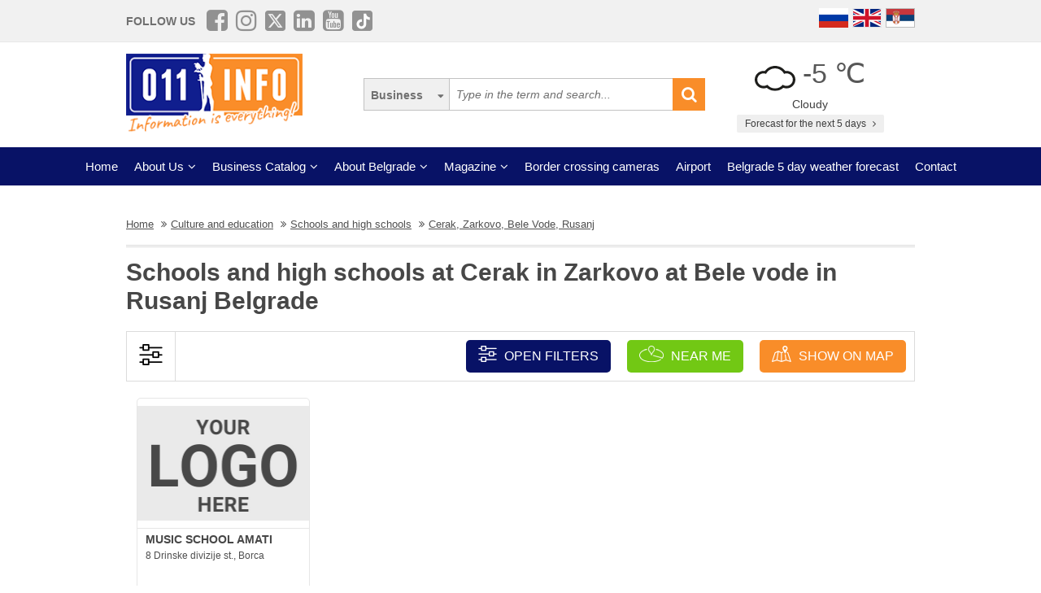

--- FILE ---
content_type: application/javascript; charset=utf-8
request_url: https://fundingchoicesmessages.google.com/f/AGSKWxW8MUQXGd7DaDOkHXUcx01WFSlWVNnpcZgMPOaY-qc8DB8LzLJ0Kbx7UTvF7qcVr-GM0-F5-1inszrvphAmem927jVKZBYQkU0OMqNOkI8JwE9s7HSwpVhgpIVWlqi-GWX7-CBXkB0feKAJ2uGCrvjxqHcUofWMW851Hn9FMIiol72rwfbugQaaeg3f/__ad_service./magazine/ads._ad.php?/ad.jsp?-page-peel/
body_size: -1288
content:
window['0fb38b8d-ac89-4e3a-9880-476c3e6e42ee'] = true;